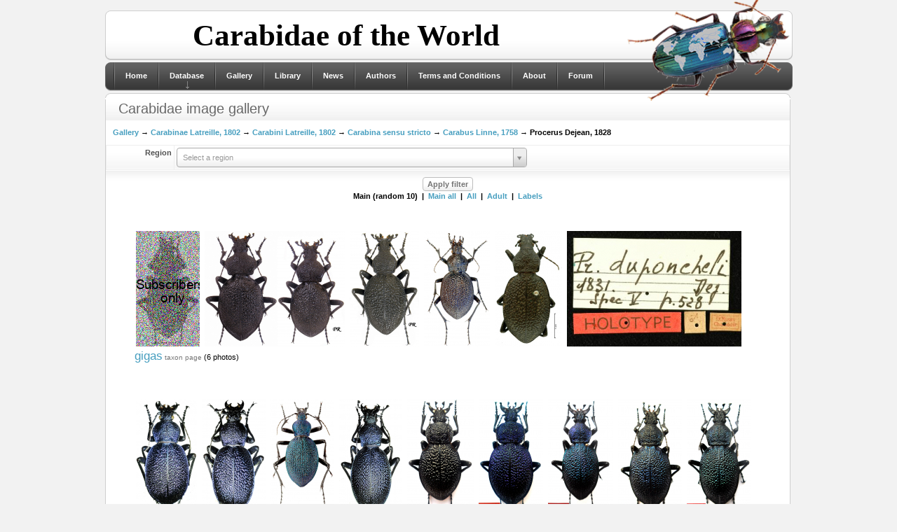

--- FILE ---
content_type: text/html; charset=utf-8
request_url: https://carabidae.org/gallery?taxon=1193mode=all
body_size: 13510
content:
<!DOCTYPE html>
<html prefix="og: http://ogp.me/ns#">
<head>
<meta http-equiv="content-type" content="text/html; charset=utf-8" /><base href="//carabidae.org/" /><title>Carabidae</title><meta name="generator" content="Eleanor CMS 0.9" /><link rel="canonical" href="https://carabidae.org/gallery?taxon=1193" /><script type="text/javascript" src="//yandex.st/jquery/2.1.0/jquery.min.js"></script><script type="text/javascript" src="/js/core.js"></script><script type="text/javascript" src="/js/lang-english.js"></script><script type="text/javascript" src="/js/highslide/highslide-with-gallery.js"></script><script type="text/javascript" src="/modules/taxa/js/user.js"></script><script type="text/javascript" src="/js/jquery.poshytip.js"></script><script type="text/javascript" src="/js/menu_multilevel.js"></script><script type="text/javascript">/*<![CDATA[*/CORE.c_domain=".carabidae.org";CORE.c_prefix="el";CORE.c_time="31536000";CORE.ajax_file="ajax.php";CORE.site_path="/";CORE.language="english";CORE.head=["highslide","select2"];//]]></script><link rel="stylesheet" type="text/css" href="/js/highslide/highslide.css" /><link href="//cdn.jsdelivr.net/select2/3.5.2/select2.css" rel="stylesheet"/>
<script src="//cdn.jsdelivr.net/select2/3.5.2/select2.min.js"></script><script>//<![$CDATA[
$(function(){
	$(function(){ $("#region").select2({ width:"500px", placeholder:"Select a region" }); });
})//]]></script>
<link media="screen" href="/templates/Uniel/style/main.css" type="text/css" rel="stylesheet" />
<link rel="shortcut icon" href="/favicon.ico" />
</head>

<body class="page_bg">
<div id="loading">
	<span>Loading...</span>
</div><script type="text/javascript">//<![CDATA[
$(function(){
	$("#loading").on("show",function(){
		$(this).css({
			left:Math.round(($(window).width()-$(this).width())/2),
			top:Math.round(($(window).height()-$(this).height())/2)
		});
	}).triggerHandler("show");
	$(window).resize(function(){
		$("#loading").triggerHandler("show");
	});

	//Подсветим активные пункты меню
	var now="";
	with(location)
	{
		now+=protocol+"//"+hostname+(port ? ":"+port : "")+CORE.site_path;
		now=href.substr(now.length);
	}
	$("nav a").filter(function(){
		return $(this).attr("href")==now && now!="#";
	}).addClass("active");
});//]]></script>
<div class="wrapper">
<div id="headerboxic"><div class="dleft"><div class="dright">
	<a class="logotype" href=""><img src="/templates/Uniel/taxa/logo.png" alt="Carabidae" title="Carabidae" /></a>
	<span class="headbanner">
		<!-- <a href="/pages/sbi.html"><img src="/templates/Uniel/taxa/sbi.gif" class="posted-image" alt="" /></a> --><b>Carabidae of the World</b>
	</span>
</div></div></div>
<div id="menuhead"><div class="dleft"><div class="dright">
<div class="language">
</div>
<nav><ul class="topmenu"><li><a href="">Home</a></li><li><a href="/taxa">Database</a><ul><li><a href="/search">DB-Search</a></li><li><a href="/abc">ABC-Index</a></li><li><a href="/countries">Filter by country</a></li><li><a href="/museums">Museums</a></li><li><a href="/specialists">Specialists</a></li></ul></li><li><a href="/gallery">Gallery</a></li><li><a href="/library">Library</a></li><li><a href="/news/">News</a></li><li><a href="/the-authors">Authors</a></li><li><a href="/termsconditions">Terms and Conditions</a></li><li><a href="/about-carabidae">About</a></li><li><a href="/forum">Forum</a></li></ul></nav><script>/*<![CDATA[*/ $(function(){ $(".topmenu").MultiLevelMenu(); });//]]></script>
</div></div></div>

<div class="container">
	
	<div class="mainbox" style="float:left">
	<div id="maincolL"><div class="baseblock"><div class="dtop"><div class="dbottom"><div class="dcont">
		<!-- CONTEXT LINKS --><div class="base">
	<div class="heading2"><div class="binner">
		<h6>Carabidae image gallery</h6>
		<div class="clr"></div>
	</div></div>
</div><nav class="taxa-nav"><a href="/gallery">Gallery</a> &rarr; <a href="/gallery?taxon=1">Carabinae Latreille, 1802</a> &rarr; <a href="/gallery?taxon=4">Carabini Latreille, 1802</a> &rarr; <a href="/gallery?taxon=49472">Carabina  sensu stricto</a> &rarr; <a href="/gallery?taxon=1076">Carabus Linne, 1758</a> &rarr; Procerus Dejean, 1828</nav><form method="get"><table class="tabstyle tabform"><tr><td class="label">Region</td><td><select id="region" tabindex="1" style="width:250px" name="country" size="1" class="select"><option></option><option value="66">Afghanistan (AF)</option><option value="2">Albania (AL)</option><option value="146">Aleutian isl (ALU)</option><option value="58">Algeria (AG)</option><option value="3">Andorra (AN)</option><option value="94">Angola (ANG)</option><option value="488">Antarctica (Antarctica)</option><option value="149">Antilles islands (ANT)</option><optgroup label="Antilles islands"><option value="399">Antigua and Barbuda (Antigua and Barbuda)</option><option value="401">Barbados (Barbados)</option><option value="504">Cayman islands (Cayman islands)</option><option value="347">Cuba (Cuba)</option><option value="575">Dominica (Lesser Antilles) (Dominica (Lesser Antilles))</option><option value="394">Dominican Republic (Hispaniola, Greater Antilles) (Dominican Republic (Greater Antilles))</option><option value="505">Grenada (Grenada)</option><option value="490">Guadeloupe (Guadeloupe)</option><option value="410">Haiti (Haiti)</option><option value="409">Jamaica (Jamaica)</option><option value="542">Martinique (Martinique)</option><option value="411">Puerto Rico (Puerto Rico)</option><option value="545">Saint Kitts and Nevis (Saint Kitts and Nevis)</option><option value="494">Saint Lucia (Saint Lucia)</option><option value="574">St. Vincent (St. Vincent)</option><option value="429">Trinidad and Tobago (Trinidad and Tobago)</option></optgroup><option value="65">Arab Emirates (AE)</option><option value="150">Argentina (ARG)</option><option value="4">Armenia (AR)</option><option value="139">Australia (AST)</option><optgroup label="Australia"><option value="493">Christmas Island (Christmas Island)</option><option value="509">Lord Howe Island (Lord Howe Island)</option><option value="478">Macquarie Island (Macquarie Island)</option><option value="144">Tasmania (Tasmania)</option></optgroup><option value="5">Austria (AU)</option><option value="393">Azerbaijan (AB)</option><option value="6">Azores (AZ)</option><option value="427">BALTIC AMBER, Baltic See coast and Amber quarry Jantarny near Kaliningrad, Russia (BAM)</option><option value="400">Bahamas (BHM)</option><option value="68">Bahrain (BA)</option><option value="360">Bangladesh (BGD)</option><option value="7">Belgium (BE)</option><option value="402">Belize (BLZ)</option><option value="69">Bhutan (BT)</option><option value="153">Bolivia (BOL)</option><option value="8">Bosnia and Herzegovina (BH)</option><option value="96">Botswana (BTW)</option><option value="154">Brazil (BRZ)</option><optgroup label="Brazil"><option value="547">Acre (AC)</option><option value="548">Alagoas (AL)</option><option value="550">Amazonas (AM)</option><option value="549">Arnapá (AP)</option><option value="551">Bahia (BA)</option><option value="552">Ceará (CE)</option><option value="573">District Federal (Brasilia) (DF)</option><option value="553">Espirito Santo (ES)</option><option value="554">Goiás (GO)</option><option value="555">Maranhão (MA)</option><option value="556">Mato Grosso (MT)</option><option value="557">Mato Grosso do Sul (MS)</option><option value="558">Minas Gerais (MG)</option><option value="561">Paraná (PR)</option><option value="560">Paraîba (PB)</option><option value="559">Pará (PA)</option><option value="562">Pernambouc (PE)</option><option value="563">Piaui (PI)</option><option value="565">Rio Grande do Norte (RN)</option><option value="566">Rio Grande do Sul (RS)</option><option value="564">Rio de Janeiro (RJ)</option><option value="567">Rondônia (RO)</option><option value="568">Roraima (RR)</option><option value="569">Santa Catarina (SC)</option><option value="571">Sergipe (SE)</option><option value="570">São Paulo (SP)</option><option value="572">Tocantins (TO)</option></optgroup><option value="535">Brunei (Brunei)</option><option value="9">Bulgaria (BU)</option><option value="98">Burundi (BUR)</option><option value="10">Byelorussia (BY)</option><option value="190">Cambodia (CBD)</option><option value="99">Cameroon (CAM)</option><option value="147">Canada (CAN)</option><optgroup label="Canada"><option value="582">Newfoundland and Labrador (Terre-Neuve-et-Labrador) (N and L)</option></optgroup><option value="59">Canary isls (CI)</option><option value="361">Cape Verde (Cape Verde)</option><option value="118">Central African Republic (CAR)</option><option value="413">Chad (CHD)</option><option value="140">Chile (CHL)</option><optgroup label="Chile"><option value="544">Juan Fernández Islands (Juan Fernández Islands)</option></optgroup><option value="184">China (CH)</option><optgroup label="China"><option value="218">Anhui (Anhui)</option><option value="219">Beijing (Beijing)</option><option value="543">Chongqing (Chongqing)</option><option value="220">Fujian (Fujian)</option><option value="221">Gansu (Gansu)</option><option value="222">Guangdong (Guangdong)</option><option value="224">Guangxi (Guangxi)</option><option value="223">Guizhou (Guizhou)</option><option value="225">Hainan (Hainan)</option><option value="256">Hebei (Hebei)</option><option value="227">Heilongjiang (Heilongjiang)</option><option value="228">Henan (Henan)</option><option value="230">Honkong (Hongkong)</option><option value="231">Hubei (Hubei)</option><option value="232">Hunan (Hunan)</option><option value="237">Inner Mongolia (Inner Mongolia)</option><option value="233">Jiangsu (Jiangsu)</option><option value="234">Jiangxi (Jiangxi)</option><option value="255">Jilin (Jilin)</option><option value="235">Liaoning (Liaoning)</option><option value="298">Macau (Macau)</option><option value="236">Ningxia (Ningxia)</option><option value="238">Qinghai (Qinghai)</option><option value="240">Shaanxi (Shaanxi)</option><option value="242">Shandong (Shandong)</option><option value="241">Shanghai (Shanghai)</option><option value="243">Shanxi (Shanxi)</option><option value="239">Sichuan (Sichuan)</option><option value="245">Tianjin (Tsiensin) (Tianjin)</option><option value="246">Xinjiang (Xinjiang)</option><option value="247">Xizang (Tibet) (Xizang (Tibet))</option><option value="248">Yunnan (Yunnan)</option><option value="249">Zhejiang (Zhejiang)</option></optgroup><option value="155">Colombia (COL)</option><option value="101">Comoros isl. (COM)</option><option value="156">Costa Rica (CRC)</option><option value="11">Croatia (CR)</option><option value="348">Crozet Islands (CRZ)</option><option value="70">Cyprus (CY)</option><option value="13">Czech (CZ)</option><option value="428">DOMINICAN AMBER, Dominican Republic, Lower Miocene. (DAM)</option><option value="102">Democratic Republic of the Congo (CNG)</option><option value="14">Denmark (DE)</option><option value="191">Diego Garcia isls (DGC)</option><option value="362">Djibouti (DJB)</option><option value="157">Ecuador (ECD)</option><option value="60">Egypt (EG)</option><optgroup label="Egypt"><option value="280">Sinai (Sinai)</option></optgroup><option value="359">El Salvador (SVD)</option><option value="415">Equatorial Guinea (EQG)</option><optgroup label="Equatorial Guinea"><option value="470">Bioco (Fernando Pó) island (Bioco (Fernando Pó) island)</option></optgroup><option value="366">Eritrea (ERT)</option><option value="15">Estonia (EN)</option><option value="103">Ethiopia (ETP)</option><option value="141">Falkland il. (FLK)</option><option value="16">Faroe Islands (FA)</option><option value="17">Finland (FI)</option><option value="18">France (FR)</option><optgroup label="France"><option value="354">Corse (Corse)</option></optgroup><option value="158">French Guiana (GNF)</option><option value="104">Gabon (GAB)</option><option value="151">Galapagos Islands (GAL)</option><option value="21">Georgia (GG)</option><optgroup label="Georgia"><option value="484">Abkhazia (Abkhazia)</option><option value="483">Ajaria (Ajaria)</option><option value="485">South Ossetia (South Ossetia)</option></optgroup><option value="20">Germany (GE)</option><option value="19">Great Britain (GB)</option><option value="22">Greece (GR)</option><optgroup label="Greece"><option value="515">Aegean Islands (Aegean Islands)</option><option value="487">Crete (Crete)</option><option value="514">Dodecanese Islands (Dodecanese Islands)</option><option value="517">Euboea (Evia) Island (Euboea (Evia) Island)</option><option value="513">Ionian Islands (Ionian Islands)</option><option value="510">Peloponnese (Peloponnese)</option><option value="511">Saronic Islands (Saronic Islands)</option><option value="512">Sporades Islands (Sporades Islands)</option><option value="516">The Cyclades (The Cyclades)</option></optgroup><option value="152">Guatemala (GTM)</option><option value="159">Guyana (GYN)</option><option value="349">Honduras (HDR)</option><option value="23">Hungary (HU)</option><option value="24">Iceland (IC)</option><option value="192">India (IND)</option><optgroup label="India"><option value="187">Andaman and Nicobar isl. (Andaman and Nicobar isl.)</option><option value="367">Andhra Pradesh (Andhra Pradesh)</option><option value="368">Arunachal Pradesh (Arunachal Pradesh)</option><option value="369">Assam (Assam)</option><option value="370">Bihar (Bihar)</option><option value="371">Chhattisgarh (Chhattisgarh)</option><option value="507">Delhi (Delhi)</option><option value="372">Goa (Goa)</option><option value="373">Gujarat (Gujarat)</option><option value="374">Haryana (Haryana)</option><option value="71">Himachal Pradesh (Himachal Pradesh)</option><option value="375">Jammu and Kashmir (Jammu and Kashmir)</option><option value="376">Jharkhand (Jharkhand)</option><option value="377">Karnataka (Karnataka)</option><option value="378">Kerala (Kerala)</option><option value="580">Ladakh (Ladakh)</option><option value="379">Madhya Pradesh (Madhya Pradesh)</option><option value="380">Maharashtra (Maharashtra)</option><option value="381">Manipur (Manipur)</option><option value="382">Meghalaya (Meghalaya)</option><option value="383">Mizoram (Mizoram)</option><option value="384">Nagaland (Nagaland)</option><option value="385">Odisha (Odisha)</option><option value="508">Puducherry (Puducherry)</option><option value="386">Punjab (Punjab)</option><option value="387">Rajasthan (Rajasthan)</option><option value="277">Sikkim (Sikkim)</option><option value="388">Tamil Nadu (Tamil Nadu)</option><option value="506">Telangana (Telangana)</option><option value="389">Tripura (Tripura)</option><option value="278">Uttar Pradesh (Uttar Pradesh)</option><option value="390">Uttarakhand (Uttarakhand)</option><option value="391">West Bengal (West Bengal)</option></optgroup><option value="193">Indonesia (IDS)</option><optgroup label="Indonesia"><option value="188">Borneo (Kalimantan) (Borneo)</option><option value="194">Java (Java)</option><option value="408">Lesser Sunda Islands (Lesser Sunda Ils.)</option><option value="406">Maluku Islands (Maluku Isl.)</option><option value="418">Papua (Papua)</option><option value="578">Riau Islands (Riau Islands)</option><option value="202">Sulawesi (Celebes) (Sulawesi)</option><option value="204">Sumatra (Sumatra)</option><option value="492">Timor (Timor)</option></optgroup><option value="72">Iran (IN)</option><option value="73">Iraq (IQ)</option><option value="25">Ireland (IR)</option><option value="74">Israel (IS)</option><option value="26">Italy (IT)</option><optgroup label="Italy"><option value="356">Sardegna (Sardegna)</option><option value="351">Sicily (Sicily)</option></optgroup><option value="207">Japan (JA)</option><optgroup label="Japan"><option value="519">Hokkaido (Hokkaido)</option><option value="520">Honshu (Honshu)</option><option value="521">Kyushu (Kyushu)</option><option value="522">Ryukyu Islands (Ryukyu Islands)</option><option value="518">Shikoku (Shikoku)</option></optgroup><option value="75">Jordan (JO)</option><option value="76">Kashmir (KA)</option><option value="79">Kazakhstan (KZ)</option><option value="108">Kenya (KEN)</option><option value="541">Kerguelen Islands (Kerguelen Islands)</option><option value="78">Kuwait (KU)</option><option value="77">Kyrgyzstan (KI)</option><option value="195">Laos (LAO)</option><option value="27">Latvia (LA)</option><option value="80">Lebanon (LE)</option><option value="468">Lesotho (LSO)</option><option value="61">Libya (LB)</option><option value="28">Liechtenstein (LS)</option><option value="29">Lithuania (LT)</option><option value="30">Luxenbourg (LU)</option><option value="32">Macedonia (MC)</option><option value="109">Madagascar (MAD)</option><option value="63">Madeira Arch. (MR)</option><option value="112">Malawi (MLW)</option><option value="196">Malaysia (MLS)</option><optgroup label="Malaysia"><option value="576">Sabah (Borneo) (Sabah (Borneo))</option><option value="577">Sarawak (Borneo) (Sarawak (Borneo))</option></optgroup><option value="197">Maldives (MLD)</option><option value="31">Malta (MA)</option><option value="110">Mauritania (MAU)</option><option value="113">Mauritius (MRC)</option><option value="477">Melanesia (Melanesia)</option><optgroup label="Melanesia"><option value="430">Bismarck Archipelago (Bismarck Archipelago)</option><option value="168">Fiji (Fiji)</option><option value="176">New Caledonia (New Caledonia)</option><option value="200">Papua New Guinea (Papua New Guinea)</option><option value="201">Solomon Islands (Solomon Islands)</option><option value="182">Vanuatu ils (Vanuatu ils)</option></optgroup><option value="160">Mexico (MEX)</option><optgroup label="Mexico"><option value="431">Aguascalientes (Aguascalientes)</option><option value="434">Baja California (Baja California)</option><option value="435">Baja California Sur (Baja California Sur)</option><option value="436">Campeche (Campeche)</option><option value="437">Chiapas (Chiapas)</option><option value="438">Chihuahua (Chihuahua)</option><option value="439">Coahuila (Coahuila)</option><option value="440">Colima (Colima)</option><option value="442">Durango (Durango)</option><option value="441">Federal District (Federal District)</option><option value="443">Guanajuato (Guanajuato)</option><option value="444">Guerrero (Guerrero)</option><option value="445">Hidalgo (Hidalgo)</option><option value="446">Jalisco (Jalisco)</option><option value="447">Mexico State (Mexico State)</option><option value="448">Michoacan (Michoacan)</option><option value="449">Morelos (Morelos)</option><option value="450">Nayarit (Nayarit)</option><option value="451">Nuevo Leon (Nuevo Leon)</option><option value="452">Oaxaca (Oaxaca)</option><option value="453">Puebla (Puebla)</option><option value="433">Queretaro (Queretaro)</option><option value="454">Quintana Roo (Quintana Roo)</option><option value="432">San Luis Potosi (San Luis Potosi)</option><option value="455">Sinaloa (Sinaloa)</option><option value="456">Sonora (Sonora)</option><option value="457">Tabasco (Tabasco)</option><option value="458">Tamaulipas (Tamaulipas)</option><option value="459">Tlaxcala (Tlaxcala)</option><option value="460">Veracruz (Veracruz)</option><option value="461">Yucatan (Yucatan)</option><option value="462">Zacatecas (Zacatecas)</option></optgroup><option value="174">Micronesia (MIC)</option><optgroup label="Micronesia"><option value="405">Caroline islands (Caroline islands)</option><option value="169">Guam (Guam)</option><option value="171">Kiribati (Kiribati)</option><option value="173">Marshall ils (Marshall ils)</option><option value="175">North Marians isl. (North Marians isl.)</option><option value="178">Palau archipelago (Palau archipelago)</option></optgroup><option value="40">Moldavia (MD)</option><option value="208">Mongolia (MG)</option><option value="417">Montenegro (ME)</option><option value="47">Mordor (RU)</option><optgroup label="Mordor"><option value="281">Altai Republic and Altaisky Province (Altai Republic and Altaisky Province)</option><option value="288">Amurskaya Area (Amurskaya Area)</option><option value="265">Bashkiria, E of Chelyabinsk regs. (S Ural mts. Bashkiria, E of Chelyabinsk regs.)</option><option value="285">Buryat Republic (Buryat Republic)</option><option value="295">Chukot autonomous region (Chukotka)</option><option value="271">East Sayan Mountains (East Sayan Mountains)</option><option value="540">Ingushetia, Chechnya, Daghestan (E Caucas) (Ingushetia, Chechnya, Daghestan (E Caucas))</option><option value="284">Irkutsk Area (Irkutsk Area)</option><option value="262">Kabardino-Balkaria, Ossetia (C Caucas) (Kabardino-Balkaria, Ossetia (C Caucas))</option><option value="258">Kaliningrad, Briansk, Smolensk, Tula, Orlov, Kaluga, Moskow, Riaz (C of Russian plains)</option><option value="296">Kamchatskaya Area (Kamchatka)</option><option value="539">Karachaevo-Cherkessia (W Caucas) (Karachaevo-Cherkessia)</option><option value="257">Karelia, Leningrad reg., Pskov reg., Kostroma reg., Perm reg., Komi, Pechora plains. (N of Russian plains)</option><option value="289">Khabarovsky Province, Jewish Aut. Reg. (Khabarovsky Province)</option><option value="297">Khamar-Daban Mountains (Khamar-Daban Mountains (E Siberia))</option><option value="263">Komi, Yamalo-Nenetsk, Hanty-Mansi (N Ural mts.)</option><option value="261">Krasnodar reg. (W Caucas)</option><option value="283">Krasnoyarsky Province (Krasnoyarsk)</option><option value="292">Kuriles Islands (Kuriles Islands)</option><option value="294">Magadanskaya Area (Magadan)</option><option value="268">Omsk, S of Tyumen, W Novosibirsk regs. (S of W Siberia)</option><option value="264">Perm, Sverdlovsk regs. (C Ural mts)</option><option value="290">Primorsky District (Primorie) (Maritime Prov)</option><option value="291">Sakhalin Island (Sakhalin Island)</option><option value="282">Tuva Republic (Tuva)</option><option value="259">Voronezh, Rostov, Saratov, Kalmykia, Volgograd, Astrahan regs. (S of Russian plains)</option><option value="270">West Sayan Mountains (West Sayan)</option><option value="287">Yakut-Saha Republic (Yakut-Saha Republic)</option><option value="286">Zabaykalsky Krai (ex Chita reg.) (Zabaykalsky Krai)</option><option value="260">plains of Krasnodar reg., S Rostov reg., Stavropol reg.  (Ciscaucas reg. (plains of Krasnodar reg., S Rostov)</option><option value="267">taiga from Ural mts to Yenisei riv.  (Middle of W Siberia)</option><option value="266">tundra of Tyumen, Yamalo-Nenetsk regs. (N of W Siberia)</option></optgroup><option value="62">Morocco (MO)</option><option value="114">Mozambique (MZB)</option><option value="189">Myanmar (Burma) (BRM)</option><option value="115">Namibia (NAM)</option><option value="209">Nepal (NP)</option><option value="251">Netherlands (NL)</option><option value="143">New Zealand (NZL)</option><optgroup label="New Zealand"><option value="481">Antipodes Islands (Antipodes Islands)</option><option value="480">Auckland Islands (Auckland Islands)</option><option value="479">Campbell Island (Campbell Island)</option><option value="482">Chatham Islands (Chatham Islands)</option></optgroup><option value="161">Nicaragua (NCG)</option><option value="211">North Korea (NC)</option><option value="42">Norway (NR)</option><optgroup label="Norway"><option value="51">Svalbard (Spitzbergen) (SB)</option></optgroup><option value="81">Oman (OM)</option><option value="82">Pakistan (PA)</option><option value="163">Panama (PNM)</option><option value="164">Paraguay (PRG)</option><option value="162">Peru (PER)</option><option value="199">Philippines (PLP)</option><optgroup label="Philippines"><option value="581">Basilan (Basilan)</option><option value="534">Cebu (Cebu)</option><option value="533">Guimaras (Guimaras)</option><option value="532">Leyte (Leyte)</option><option value="524">Luzon (Luzon)</option><option value="527">Marinduque (Marinduque)</option><option value="526">Masbate (Masbate)</option><option value="528">Mindanao (Mindanao)</option><option value="525">Mindoro (Mindoro)</option><option value="531">Negros (Negros)</option><option value="523">Palawan (Palawan)</option><option value="530">Panay (Panay)</option><option value="538">Polillo Islands (Polillo Islands)</option><option value="537">Romblon (Romblon)</option><option value="529">Samar (Samar)</option><option value="536">Sulu Archipelago (Sulu Archipelago)</option></optgroup><option value="44">Poland (PL)</option><option value="180">Polynesia (POL)</option><optgroup label="Polynesia"><option value="421">Cook Islands (Cook Islands)</option><option value="463">Hawaiian Islands (HAW)</option><option value="419">Marquesas Islands (Marquesas Islands)</option><option value="466">Niue (Niue)</option><option value="177">Norfolk ils (Norfolk ils)</option><option value="179">Pitcairn ils (Pitcairn ils)</option><option value="422">Rapa Nui (Easter Island) (Rapa Nui)</option><option value="420">Samoa (Samoa)</option><option value="464">Society Islands (Society Islands)</option><option value="412">Tahiti (Tahiti)</option><option value="465">Tokelau (TKL)</option><option value="423">Tonga (Tonga)</option><option value="181">Tuvalu ils (Tuvalu ils)</option></optgroup><option value="45">Portugal (PT)</option><option value="83">Qatar (QA)</option><option value="122">Republic of South Africa (RSA)</option><option value="426">Republic of the Congo (CG)</option><option value="120">Reunion isl. (Reunion isl.)</option><option value="121">Rodriguez isls. (ROD)</option><option value="46">Romania (RO)</option><option value="123">Rwanda (RWA)</option><option value="125">Santa Helena isl (SH)</option><option value="358">Sao Tome e Principe (STM)</option><option value="84">Saudi Arabia (SA)</option><option value="352">Serbia (SRB)</option><option value="127">Seychelles (SEY)</option><option value="424">Singapore (SGP)</option><option value="48">Slovakia (SK)</option><option value="49">Slovenia (SL)</option><option value="129">Somalia (SOM)</option><option value="467">South Georgia and the South Sandwich Islands (SGSSI)</option><option value="214">South Korea (SC)</option><option value="50">Spain (SP)</option><optgroup label="Spain"><option value="425">Balearic Islands (Balearic Islands)</option></optgroup><option value="203">Sri Lanka (SRL)</option><option value="130">St. Paul isls (STP)</option><option value="131">Sudan (SUD)</option><option value="165">Surinam (SUR)</option><option value="416">Swaziland (SWZ)</option><option value="53">Sweden (SV)</option><option value="54">Switzerland (SZ)</option><option value="87">Syria (SY)</option><option value="88">Tadzhikistan (TD)</option><option value="244">Taiwan (Formosa) (Taiwan)</option><option value="132">Tanzania (TAN)</option><optgroup label="Tanzania"><option value="392">Zanzibar isl. (Zanzibar isl.)</option></optgroup><option value="205">Thailand (TAI)</option><option value="64">Tunisia (TU)</option><option value="55">Turkey (TR)</option><option value="89">Turkmenistan (TM)</option><option value="135">Uganda (UGD)</option><option value="56">Ukraine (UK)</option><optgroup label="Ukraine"><option value="579">Crimea (Crimea)</option></optgroup><option value="148">United States (USA)</option><optgroup label="United States"><option value="299">Alabama (Alabama)</option><option value="279">Alaska (Alaska)</option><option value="300">Arizona (Arizona)</option><option value="301">Arkansas (Arkansas)</option><option value="302">California (California)</option><option value="303">Colorado (Colorado)</option><option value="304">Connecticut (Connecticut)</option><option value="305">Delaware (Delaware)</option><option value="306">Florida (Florida)</option><option value="307">Georgia (Georgia)</option><option value="308">Idaho (Idaho)</option><option value="309">Illinois (Illinois)</option><option value="310">Indiana (Indiana)</option><option value="311">Iowa (Iowa)</option><option value="312">Kansas (Kansas)</option><option value="313">Kentucky (Kentucky)</option><option value="314">Louisiana (Louisiana)</option><option value="315">Maine (Maine)</option><option value="316">Maryland (Maryland)</option><option value="317">Massachusetts (Massachusetts)</option><option value="318">Michigan (Michigan)</option><option value="319">Minnesota (Minnesota)</option><option value="320">Mississippi (Mississippi)</option><option value="321">Missouri (Missouri)</option><option value="322">Montana (Montana)</option><option value="323">Nebraska (Nebraska)</option><option value="324">Nevada (Nevada)</option><option value="325">New Hampshire (New Hampshire)</option><option value="326">New Jersey (New Jersey)</option><option value="327">New Mexico (New Mexico)</option><option value="328">New York (New York)</option><option value="329">North Carolina (North Carolina)</option><option value="330">North Dakota (North Dakota)</option><option value="331">Ohio (Ohio)</option><option value="332">Oklahoma (Oklahoma)</option><option value="333">Oregon (Oregon)</option><option value="334">Pennsylvania (Pennsylvania)</option><option value="335">Rhode Island (Rhode Island)</option><option value="336">South Carolina (South Carolina)</option><option value="337">South Dakota  (South Dakota )</option><option value="338">Tennessee (Tennessee)</option><option value="339">Texas (Texas)</option><option value="340">Utah (Utah)</option><option value="341">Vermont (Vermont)</option><option value="342">Virginia (Virginia)</option><option value="343">Washington (Washington)</option><option value="344">West Virginia (West Virginia)</option><option value="345">Wisconsin (Wisconsin)</option><option value="346">Wyoming (Wyoming)</option></optgroup><option value="166">Uruguay (URG)</option><option value="92">Uzbekistan (UZ)</option><option value="167">Venezuela (VNZ)</option><option value="206">Vietnam (VTN)</option><option value="486">West Africa (WAF)</option><optgroup label="West Africa"><option value="95">Benin (Benin)</option><option value="97">Burkina Faso (Burkina Faso)</option><option value="100">Côte d&#039;Ivoire (Côte d&#039;Ivoire)</option><option value="105">Gambia (Gambia)</option><option value="365">Ghana (Ghana)</option><option value="106">Guinea (Guinea)</option><option value="107">Guinea Bissau (Guinea Bissau)</option><option value="414">Liberia (Liberia)</option><option value="111">Mali (Mali)</option><option value="116">Niger (Niger)</option><option value="117">Nigeria (Nigeria)</option><option value="126">Senegal (Senegal)</option><option value="128">Sierra Leone (Sierra Leone)</option><option value="134">Togo (Togo)</option></optgroup><option value="93">Yemen (YE)</option><optgroup label="Yemen"><option value="469">Socotra (Socotra)</option></optgroup><option value="138">Zambia (ZMB)</option><option value="137">Zimbabwe (ZIM)</option></select></td></tr></table><div class="submitline"><input type="submit" value="Apply filter" /><div class="image-filters">Main (random 10)&nbsp;&nbsp;|&nbsp;&nbsp;<a href="/gallery?taxon=1193&amp;mode=main-all" title="Total 54">Main all</a>&nbsp;&nbsp;|&nbsp;&nbsp;<a href="/gallery?taxon=1193&amp;mode=all">All</a>&nbsp;&nbsp;|&nbsp;&nbsp;<a href="/gallery?taxon=1193&amp;mode=imago" title="Total 51">Adult</a>&nbsp;&nbsp;|&nbsp;&nbsp;<a href="/gallery?taxon=1193&amp;mode=label" title="Total 2">Labels</a></div></div></form><ul class="taxa-gallery-sp"><li id="t3802">
	<div class="taxon_images oh"><a id="thumb3802" href="/noise/2891821140-94e7b8a536ad3b1be5850ae4c4064728.jpg" title="Carabus (Procerus) gigas gigas Creutzer, 1799" class="highslide" onclick="return hs.expand(this,{thumbnailId:'thumb3802',slideshowGroup:3802})"><img src="/noise/2891821140-94e7b8a536ad3b1be5850ae4c4064728.jpg" title="Carabus (Procerus) gigas gigas Creutzer, 1799" alt="Carabus (Procerus) gigas gigas Creutzer, 1799" loading="lazy" /></a>
<div class="highslide-caption">
	<span class="payus">Carabus (Procerus) gigas gigas Creutzer, 1799</span> <span style="color:red;font-weight:bold"></span><br />Male adult<br />Croatia<br />Copyright &copy; <a href="/user/Stanislav+Krejcik">Stanislav Krejcik</a>
</div><a href="/carabidae/taxa-original/12012_4086.jpg" title="Carabus (Procerus) gigas gigas Creutzer, 1799" class="highslide" onclick="return hs.expand(this,{thumbnailId:'thumb3802',slideshowGroup:3802})"><img src="/carabidae/mini/Carabus%20Procerus%20gigas%20gigas%204086.jpg" title="Carabus (Procerus) gigas gigas Creutzer, 1799" alt="Carabus (Procerus) gigas gigas Creutzer, 1799" loading="lazy" /></a>
<div class="highslide-caption">
	<span class="payus">Carabus (Procerus) gigas gigas Creutzer, 1799</span> <span style="color:red;font-weight:bold"></span><br />Male+Female adult<br />N Croatia,  Ivanščica Mts , Ivanec, 4-18.VI.2011,  Krause Rene leg.<br />
female, 54 mm<br />Copyright &copy; <a href="/user/Ruslan+Panin">Ruslan Panin</a>
</div><a href="/carabidae/taxa-original/12014_6500.jpg" title="Carabus (Procerus) gigas duponcheli Dejean, 1831 (as kusdasi Mandl, 1966)" class="highslide" onclick="return hs.expand(this,{thumbnailId:'thumb3802',slideshowGroup:3802})"><img src="/carabidae/mini/Carabus%20Procerus%20gigas%20duponcheli%206500.jpg" title="Carabus (Procerus) gigas duponcheli Dejean, 1831 (as kusdasi Mandl, 1966)" alt="Carabus (Procerus) gigas duponcheli Dejean, 1831 (as kusdasi Mandl, 1966)" loading="lazy" /></a>
<div class="highslide-caption">
	<span class="payus">Carabus (Procerus) gigas duponcheli Dejean, 1831 (as kusdasi Mandl, 1966)</span> <span style="color:red;font-weight:bold"></span><br />Male adult<br />S-Greece: Peloponnes, Mt.Chelmos, 20.V.2007. <br />
L=46 mm<br />Copyright &copy; <a href="/user/Ruslan+Panin">Ruslan Panin</a>
</div><a href="/carabidae/taxa-original/12013_9031.jpg" title="Carabus (Procerus) gigas parnassicus Kraatz, 1884" class="highslide" onclick="return hs.expand(this,{thumbnailId:'thumb3802',slideshowGroup:3802})"><img src="/carabidae/mini/Carabus%20Procerus%20gigas%20parnassicus%209031.jpg" title="Carabus (Procerus) gigas parnassicus Kraatz, 1884" alt="Carabus (Procerus) gigas parnassicus Kraatz, 1884" loading="lazy" /></a>
<div class="highslide-caption">
	<span class="payus">Carabus (Procerus) gigas parnassicus Kraatz, 1884</span> <span style="color:red;font-weight:bold"></span><br />Female adult<br />N. Greece, Phalakron Mt., 750 m, 09.05.2004.
Image of В.И. Гуменюк from www.zin.ru<br />Copyright &copy; - - - 
</div><a href="/carabidae/taxa-original/12014_9157.jpg" title="Carabus (Procerus) gigas duponcheli Dejean, 1831" class="highslide" onclick="return hs.expand(this,{thumbnailId:'thumb3802',slideshowGroup:3802})"><img src="/carabidae/mini/Carabus%20Procerus%20gigas%20duponcheli%209157.jpg" title="Carabus (Procerus) gigas duponcheli Dejean, 1831" alt="Carabus (Procerus) gigas duponcheli Dejean, 1831" loading="lazy" /></a>
<div class="highslide-caption">
	<span class="payus">Carabus (Procerus) gigas duponcheli Dejean, 1831</span> <span style="color:red;font-weight:bold">Holotype </span><br />Male adult<br />    Muséum national d’Histoire naturelle, Paris (France)
    Collection : Insects: Coleoptera (EC)
    Specimen MNHN-EC- EC54 
    http://coldb.mnhn.fr/catalognumber/mnhn/ec/ec54<br />Copyright &copy; - - - 
</div><a href="/carabidae/taxa-original/12014_9158.jpg" title="Carabus (Procerus) gigas duponcheli Dejean, 1831" class="highslide" onclick="return hs.expand(this,{thumbnailId:'thumb3802',slideshowGroup:3802})"><img src="/carabidae/mini/Carabus%20Procerus%20gigas%20duponcheli-label%209158.jpg" title="Carabus (Procerus) gigas duponcheli Dejean, 1831" alt="Carabus (Procerus) gigas duponcheli Dejean, 1831" loading="lazy" /></a>
<div class="highslide-caption">
	<span class="payus">Carabus (Procerus) gigas duponcheli Dejean, 1831</span> <span style="color:red;font-weight:bold"></span><br />Label<br />    Muséum national d’Histoire naturelle, Paris (France)
    Collection : Insects: Coleoptera (EC)
    Specimen MNHN-EC- EC54 
    http://coldb.mnhn.fr/catalognumber/mnhn/ec/ec54<br />Copyright &copy; - - - 
</div><div class="clr"></div></div>
	<a href="/gallery?taxon=3802" class="subtree" title="3 children">gigas</a> <a href="/taxa/gigas-creutzer-1799" class="small">taxon page</a>
	 (6 photos)
</li><li id="t3803">
	<div class="taxon_images oh"><a id="thumb3803" href="/carabidae/taxa-original/3999_9023.jpg" title="Carabus (Procerus) scabrosus akbesianus Breuning, 1975" class="highslide" onclick="return hs.expand(this,{thumbnailId:'thumb3803',slideshowGroup:3803})"><img src="/carabidae/mini/Carabus%20Procerus%20scabrosus%20akbesianus%209023.jpg" title="Carabus (Procerus) scabrosus akbesianus Breuning, 1975" alt="Carabus (Procerus) scabrosus akbesianus Breuning, 1975" loading="lazy" /></a>
<div class="highslide-caption">
	<span class="payus">Carabus (Procerus) scabrosus akbesianus Breuning, 1975</span> <span style="color:red;font-weight:bold"></span><br />Male adult<br />Akbés (Antakya, Turquey)<br />Copyright &copy; <a href="/user/Alain+Mollard">Alain Mollard</a>
</div><a href="/carabidae/taxa-original/3987_9024.jpg" title="Carabus (Procerus) scabrosus amasicus Csiki, 1927" class="highslide" onclick="return hs.expand(this,{thumbnailId:'thumb3803',slideshowGroup:3803})"><img src="/carabidae/mini/Carabus%20Procerus%20scabrosus%20sommeri%209024.jpg" title="Carabus (Procerus) scabrosus amasicus Csiki, 1927" alt="Carabus (Procerus) scabrosus amasicus Csiki, 1927" loading="lazy" /></a>
<div class="highslide-caption">
	<span class="payus">Carabus (Procerus) scabrosus amasicus Csiki, 1927</span> <span style="color:red;font-weight:bold"></span><br />Male adult<br />Almus (Tokat, Turquey)<br />Copyright &copy; <a href="/user/Alain+Mollard">Alain Mollard</a>
</div><a href="/carabidae/taxa-original/3981_9032.jpg" title="Carabus (Procerus) scabrosus audouini Brulle, 1835" class="highslide" onclick="return hs.expand(this,{thumbnailId:'thumb3803',slideshowGroup:3803})"><img src="/carabidae/mini/Carabus%20Procerus%20scabrosus%20audouini%209032.jpg" title="Carabus (Procerus) scabrosus audouini Brulle, 1835" alt="Carabus (Procerus) scabrosus audouini Brulle, 1835" loading="lazy" /></a>
<div class="highslide-caption">
	<span class="payus">Carabus (Procerus) scabrosus audouini Brulle, 1835</span> <span style="color:red;font-weight:bold"></span><br />Female adult<br />Turkey. Rize Prov., South of Ikizdere, 800 m, 17.08.2009.
Image of В.И. Гуменюк from www.zin.ru<br />Copyright &copy; - - - 
</div><a href="/carabidae/taxa-original/3974_9039.jpg" title="Carabus (Procerus) scabrosus scabrosus Olivier, 1795" class="highslide" onclick="return hs.expand(this,{thumbnailId:'thumb3803',slideshowGroup:3803})"><img src="/carabidae/mini/Carabus%20Procerus%20scabrosus%20scabrosus%209039.jpg" title="Carabus (Procerus) scabrosus scabrosus Olivier, 1795" alt="Carabus (Procerus) scabrosus scabrosus Olivier, 1795" loading="lazy" /></a>
<div class="highslide-caption">
	<span class="payus">Carabus (Procerus) scabrosus scabrosus Olivier, 1795</span> <span style="color:red;font-weight:bold"></span><br />Male adult<br />Dermirkoy (Kirklareli, Turquey). L = 54mm<br />Copyright &copy; <a href="/user/Alain+Mollard">Alain Mollard</a>
</div><a href="/carabidae/taxa-original/3997_9607.jpg" title="Carabus (Procerus) syriacus kozloviorum Cavazzuti, 2014" class="highslide" onclick="return hs.expand(this,{thumbnailId:'thumb3803',slideshowGroup:3803})"><img src="/carabidae/mini/Carabus%20Procerus%20scabrosus%20bulgharmaadensis%209607.jpg" title="Carabus (Procerus) syriacus kozloviorum Cavazzuti, 2014" alt="Carabus (Procerus) syriacus kozloviorum Cavazzuti, 2014" loading="lazy" /></a>
<div class="highslide-caption">
	<span class="payus">Carabus (Procerus) syriacus kozloviorum Cavazzuti, 2014</span> <span style="color:red;font-weight:bold">Holotype </span><br />Male adult<br />Turkey. Nigde. Ulukisla<br />Copyright &copy; <a href="/user/Anton+Kozlov">Anton Kozlov</a>
</div><a href="/carabidae/taxa-original/3997_9612.jpg" title="Carabus (Procerus) syriacus ludademae Cavazzuti &amp; Kozlov, 2014" class="highslide" onclick="return hs.expand(this,{thumbnailId:'thumb3803',slideshowGroup:3803})"><img src="/carabidae/mini/Carabus%20Procerus%20scabrosus%20bulgharmaadensis%209612.jpg" title="Carabus (Procerus) syriacus ludademae Cavazzuti &amp; Kozlov, 2014" alt="Carabus (Procerus) syriacus ludademae Cavazzuti &amp; Kozlov, 2014" loading="lazy" /></a>
<div class="highslide-caption">
	<span class="payus">Carabus (Procerus) syriacus ludademae Cavazzuti &amp; Kozlov, 2014</span> <span style="color:red;font-weight:bold">Paratype </span><br />Female adult<br />Prov. Karaman : circa 10 km a Ovest di Karaman IV.2014. (in coll A. Kozlov)<br />Copyright &copy; <a href="/user/Anton+Kozlov">Anton Kozlov</a>
</div><a href="/carabidae/taxa-original/3980_9615.jpg" title="Carabus (Procerus) scabrosus antonkozlovi Cavazzuti, 2014" class="highslide" onclick="return hs.expand(this,{thumbnailId:'thumb3803',slideshowGroup:3803})"><img src="/carabidae/mini/Carabus%20Procerus%20scabrosus%20caucasicus%209615.jpg" title="Carabus (Procerus) scabrosus antonkozlovi Cavazzuti, 2014" alt="Carabus (Procerus) scabrosus antonkozlovi Cavazzuti, 2014" loading="lazy" /></a>
<div class="highslide-caption">
	<span class="payus">Carabus (Procerus) scabrosus antonkozlovi Cavazzuti, 2014</span> <span style="color:red;font-weight:bold">Holotype </span><br />Male adult<br />Tavush prov., Mehrab vill. 950-1005m (in coll Kozlov). 44 mm<br />Copyright &copy; <a href="/user/Anton+Kozlov">Anton Kozlov</a>
</div><a href="/carabidae/taxa-original/3980_9843.jpg" title="Carabus (Procerus) scabrosus nakagomei Cavazzuti &amp; Kozlov, 2016" class="highslide" onclick="return hs.expand(this,{thumbnailId:'thumb3803',slideshowGroup:3803})"><img src="/carabidae/mini/Carabus%20Procerus%20scabrosus%20caucasicus%209843.jpg" title="Carabus (Procerus) scabrosus nakagomei Cavazzuti &amp; Kozlov, 2016" alt="Carabus (Procerus) scabrosus nakagomei Cavazzuti &amp; Kozlov, 2016" loading="lazy" /></a>
<div class="highslide-caption">
	<span class="payus">Carabus (Procerus) scabrosus nakagomei Cavazzuti &amp; Kozlov, 2016</span> <span style="color:red;font-weight:bold">Paratype </span><br />Female adult<br /><br />Copyright &copy; <a href="/user/Anton+Kozlov">Anton Kozlov</a>
</div><a href="/carabidae/taxa-original/3980_9844.jpg" title="Carabus (Procerus) scabrosus nakagomei Cavazzuti &amp; Kozlov, 2016" class="highslide" onclick="return hs.expand(this,{thumbnailId:'thumb3803',slideshowGroup:3803})"><img src="/carabidae/mini/Carabus%20Procerus%20scabrosus%20caucasicus%209844.jpg" title="Carabus (Procerus) scabrosus nakagomei Cavazzuti &amp; Kozlov, 2016" alt="Carabus (Procerus) scabrosus nakagomei Cavazzuti &amp; Kozlov, 2016" loading="lazy" /></a>
<div class="highslide-caption">
	<span class="payus">Carabus (Procerus) scabrosus nakagomei Cavazzuti &amp; Kozlov, 2016</span> <span style="color:red;font-weight:bold">Holotype </span><br />Male adult<br /><br />Copyright &copy; <a href="/user/Anton+Kozlov">Anton Kozlov</a>
</div><a href="/carabidae/taxa-original/3999_11576.jpg" title="Carabus (Procerus) scabrosus akbesianus Breuning, 1975" class="highslide" onclick="return hs.expand(this,{thumbnailId:'thumb3803',slideshowGroup:3803})"><img src="/carabidae/mini/Carabus%20Procerus%20scabrosus%20akbesianus%2011576.jpg" title="Carabus (Procerus) scabrosus akbesianus Breuning, 1975" alt="Carabus (Procerus) scabrosus akbesianus Breuning, 1975" loading="lazy" /></a>
<div class="highslide-caption">
	<span class="payus">Carabus (Procerus) scabrosus akbesianus Breuning, 1975</span> <span style="color:red;font-weight:bold">Holotype </span><br />Male adult<br />Syrie, Akbes (MNHN-EC-EC131)<br />Copyright &copy; - - -
</div><div class="clr"></div></div>
	<a href="/gallery?taxon=3803" class="subtree" title="13 children">scabrosus</a> <a href="/taxa/scabrosus-olivier-1795" class="small">taxon page</a>
	 (34 photos)
</li><li id="t3804">
	<div class="taxon_images oh"><a id="thumb3804" href="/carabidae/taxa-original/12009_9020.jpg" title="Carabus (Procerus) syriacus galilaeus Schweiger, 1970" class="highslide" onclick="return hs.expand(this,{thumbnailId:'thumb3804',slideshowGroup:3804})"><img src="/carabidae/mini/Carabus%20Procerus%20syriacus%20galilaeus%209020.jpg" title="Carabus (Procerus) syriacus galilaeus Schweiger, 1970" alt="Carabus (Procerus) syriacus galilaeus Schweiger, 1970" loading="lazy" /></a>
<div class="highslide-caption">
	<span class="payus">Carabus (Procerus) syriacus galilaeus Schweiger, 1970</span> <span style="color:red;font-weight:bold"></span><br />Male adult<br />Elon, North Galilea (Israel)<br />Copyright &copy; <a href="/user/Alain+Mollard">Alain Mollard</a>
</div><a href="/carabidae/taxa-original/12008_9021.jpg" title="Carabus (Procerus) syriacus syriacus Kollar, 1843" class="highslide" onclick="return hs.expand(this,{thumbnailId:'thumb3804',slideshowGroup:3804})"><img src="/carabidae/mini/Carabus%20Procerus%20syriacus%20syriacus%209021.jpg" title="Carabus (Procerus) syriacus syriacus Kollar, 1843" alt="Carabus (Procerus) syriacus syriacus Kollar, 1843" loading="lazy" /></a>
<div class="highslide-caption">
	<span class="payus">Carabus (Procerus) syriacus syriacus Kollar, 1843</span> <span style="color:red;font-weight:bold"></span><br />Female adult<br />East Saida, Montes de Lebanon (SC. Lebanon)<br />Copyright &copy; <a href="/user/Alain+Mollard">Alain Mollard</a>
</div><a href="/carabidae/taxa-original/12010_9881.jpg" title="Carabus (Procerus) syriacus limitaneus (Korell, 1989)" class="highslide" onclick="return hs.expand(this,{thumbnailId:'thumb3804',slideshowGroup:3804})"><img src="/carabidae/mini/Carabus%20Procerus%20syriacus%20limitaneus%209881.jpg" title="Carabus (Procerus) syriacus limitaneus (Korell, 1989)" alt="Carabus (Procerus) syriacus limitaneus (Korell, 1989)" loading="lazy" /></a>
<div class="highslide-caption">
	<span class="payus">Carabus (Procerus) syriacus limitaneus (Korell, 1989)</span> <span style="color:red;font-weight:bold"></span><br />Male adult<br />Daret’Azze; North-West Syria<br />Copyright &copy; <a href="/user/Alain+Mollard">Alain Mollard</a>
</div><a href="/noise/1332422626-213c65042723b3a15759881c94da0c5f.jpg" title="Carabus (Procerus) syriacus Kollar, 1843" class="highslide" onclick="return hs.expand(this,{thumbnailId:'thumb3804',slideshowGroup:3804})"><img src="/noise/1332422626-213c65042723b3a15759881c94da0c5f.jpg" title="Carabus (Procerus) syriacus Kollar, 1843" alt="Carabus (Procerus) syriacus Kollar, 1843" loading="lazy" /></a>
<div class="highslide-caption">
	<span class="payus">Carabus (Procerus) syriacus Kollar, 1843</span> <span style="color:red;font-weight:bold"></span><br />Female adult<br />Lebanon<br />Copyright &copy; <a href="/user/Mingyi+Tian">Mingyi Tian</a>
</div><a href="/noise/2127205047-13208b28ba97e668aa98a0d9952b6285.jpg" title="Carabus (Procerus) syriacus galilaeus Schweiger, 1970" class="highslide" onclick="return hs.expand(this,{thumbnailId:'thumb3804',slideshowGroup:3804})"><img src="/noise/2127205047-13208b28ba97e668aa98a0d9952b6285.jpg" title="Carabus (Procerus) syriacus galilaeus Schweiger, 1970" alt="Carabus (Procerus) syriacus galilaeus Schweiger, 1970" loading="lazy" /></a>
<div class="highslide-caption">
	<span class="payus">Carabus (Procerus) syriacus galilaeus Schweiger, 1970</span> <span style="color:red;font-weight:bold"></span><br />Male genitalia<br /><br />Copyright &copy; <a href="/user/Igor+Solodovnikov">Igor Solodovnikov</a>
</div><a href="/noise/4237952358-4b5e0a5598d345dd05cb9a96eb8c6233.jpg" title="Carabus (Procerus) syriacus galilaeus Schweiger, 1970" class="highslide" onclick="return hs.expand(this,{thumbnailId:'thumb3804',slideshowGroup:3804})"><img src="/noise/4237952358-4b5e0a5598d345dd05cb9a96eb8c6233.jpg" title="Carabus (Procerus) syriacus galilaeus Schweiger, 1970" alt="Carabus (Procerus) syriacus galilaeus Schweiger, 1970" loading="lazy" /></a>
<div class="highslide-caption">
	<span class="payus">Carabus (Procerus) syriacus galilaeus Schweiger, 1970</span> <span style="color:red;font-weight:bold"></span><br />Female adult<br /><br />Copyright &copy; <a href="/user/Igor+Solodovnikov">Igor Solodovnikov</a>
</div><a href="/noise/3254398166-5a140083f3aba60d3a68b689c8d91e92.jpg" title="Carabus (Procerus) syriacus galilaeus Schweiger, 1970" class="highslide" onclick="return hs.expand(this,{thumbnailId:'thumb3804',slideshowGroup:3804})"><img src="/noise/3254398166-5a140083f3aba60d3a68b689c8d91e92.jpg" title="Carabus (Procerus) syriacus galilaeus Schweiger, 1970" alt="Carabus (Procerus) syriacus galilaeus Schweiger, 1970" loading="lazy" /></a>
<div class="highslide-caption">
	<span class="payus">Carabus (Procerus) syriacus galilaeus Schweiger, 1970</span> <span style="color:red;font-weight:bold"></span><br />Male adult<br /><br />Copyright &copy; <a href="/user/Igor+Solodovnikov">Igor Solodovnikov</a>
</div><div class="clr"></div></div>
	<a href="/gallery?taxon=3804" class="subtree" title="3 children">syriacus</a> <a href="/taxa/syriacus-kollar-1843" class="small">taxon page</a>
	 (14 photos)
</li></ul><!-- /CONTEXT LINKS -->
	</div></div></div></div></div>
	</div>

	<div class="clr"></div>
</div>

<div id="footmenu"><div class="dleft"><div class="dright">
	<a title="Up" onclick="scroll(0,0); return false" href="#" class="top-top"><img src="/templates/Uniel/images/top-top.png" alt="" /></a>
	<span class="menu"><a href="">Home</a><a href="/taxa">Database</a><a href="/gallery">Gallery</a><a href="/library">Library</a><a href="/news/">News</a><a href="/the-authors">Authors</a><a href="/termsconditions">Terms and Conditions</a><a href="/about-carabidae">About</a><a href="/forum">Forum</a></span>
</div></div></div>

<div id="footer"><div class="dleft"><div class="dright">
	<div class="count">
		<span style="width: 88px;"><!-- кнопка, счетчик --></span>
		<span style="width: 88px;"><!-- кнопка, счетчик --></span>
		<span style="width: 88px;"><!-- кнопка, счетчик --></span>
		<span style="width: 88px;"><!-- кнопка, счетчик --></span>
		<span style="width: 60px;">  <a href="http://validator.w3.org/check?uri=referer" rel="nofollow"><img src="/templates/Uniel/images/html5_valid.png" alt="Valid HTML 5" title="Valid HTML 5" width="60" height="31" /></a></span>

	</div>
	<!-- КОПИРАЙТЫ -->
	<span class="copyright">© Carabidae of the World, 2007-2026<br />
© A team of authors, in In: Anichtchenko A. et al., (editors) 2007-2026</span>
	<div class="clr"></div>
</div></div></div>
<div id="syscopyright">
	<span class="centroarts"><a href="/sitemap.html">Sitemap</a></span>
	<div><script type="text/javascript">
<!--
var _acic={dataProvider:10};(function(){var e=document.createElement("script");e.type="text/javascript";e.async=true;e.src="https://www.acint.net/aci.js";var t=document.getElementsByTagName("script")[0];t.parentNode.insertBefore(e,t)})()
//-->
</script><br />Powered by <!-- ]]></script> --><a href="http://eleanor-cms.ru/" target="_blank">CMS Eleanor</a> © <!-- Eleanor CMS Team http://eleanor-cms.ru/copyright.php -->2026</div>
	<div>Page generated in 0.034 seconds. <wbr />Make queries: 10. <wbr />Memory: <span title="Peak: 1.256 MB">0.522 MB</span></div>
</div>
</div>
<script>
  (function(i,s,o,g,r,a,m){i['GoogleAnalyticsObject']=r;i[r]=i[r]||function(){
  (i[r].q=i[r].q||[]).push(arguments)},i[r].l=1*new Date();a=s.createElement(o),
  m=s.getElementsByTagName(o)[0];a.async=1;a.src=g;m.parentNode.insertBefore(a,m)
  })(window,document,'script','https://www.google-analytics.com/analytics.js','ga');

  ga('create', 'UA-96950865-1', 'auto');
  ga('send', 'pageview');

</script>
</body>
</html>